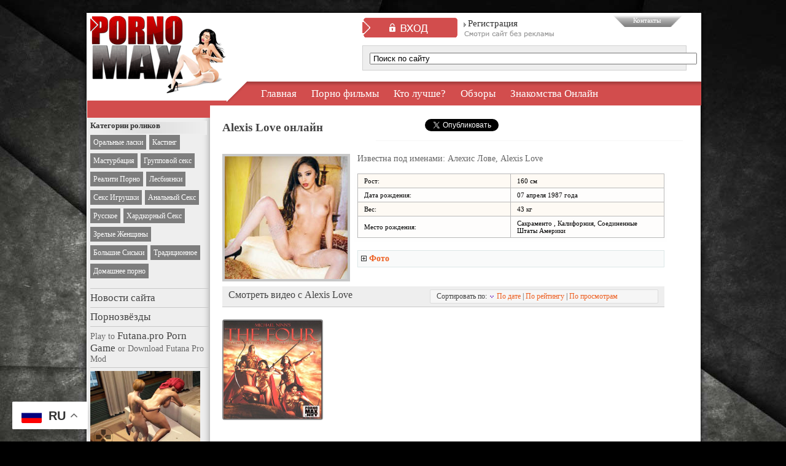

--- FILE ---
content_type: text/html
request_url: https://pornomax.net/porn-stars/alexis-love/
body_size: 21696
content:
																		
<!DOCTYPE html PUBLIC "-//W3C//DTD XHTML 1.0 Transitional//EN" "http://www.w3.org/TR/xhtml1/DTD/xhtml1-transitional.dtd">
<html xmlns="http://www.w3.org/1999/xhtml" xml:lang="ru" lang="ru">
<head>
<meta http-equiv="Content-Type" content="text/html; charset=utf8" />
<title>Alexis Love (Алехис Лове) - Порно Звезда | PornoMax.Net</title>
<meta name="description" content="Смотреть зажигательное порновидео с звездой Alexis Love (Алехис Лове). Красотка Алехис Лове готова на всё на ПорноМаксе." />
<meta name="keywords" content="Alexis Love, Алехис Лове" />
<meta name="generator" content="DataLife Engine (http://dle-news.ru)" />
<link rel="search" type="application/opensearchdescription+xml" href="https://pornomax.net/engine/opensearch.php" title="ПОРНОМАКС - всё лучшее народу | PornoMax.Net" />
<link rel="alternate" type="application/rss+xml" title="ПОРНОМАКС - всё лучшее народу | PornoMax.Net" href="https://pornomax.net/rss.xml" />
<script type="text/javascript" src="/engine/classes/js/jquery.js"></script>
<script type="text/javascript" src="/engine/classes/js/jqueryui.js"></script>
<script type="text/javascript" src="/engine/classes/js/dle_js.js"></script>
<script type="text/javascript" src="/engine/classes/highslide/highslide.js"></script>
<link rel="shortcut icon" href="/templates/max/images/favicon.ico" />

<link media="screen" href="/templates/max/style/styles.css" type="text/css" rel="stylesheet" />
<link media="screen" href="/templates/max/style/engine.css" type="text/css" rel="stylesheet" />
<script type="text/javascript" src="/templates/max/js/libs.js"></script>
<script type="text/javascript" src="/templates/max/js/orating_pack.js"></script>
<script type="text/javascript" src="/templates/max/js/okno.js"></script>
<script type="text/javascript" src="/templates/max/js/aktor.js"></script>
<script type="text/javascript" src="/templates/max/js/social-google.js"></script>
<script type="text/javascript" src="/jw/jwplayer.js"></script>
<link media="screen" href="/templates/max/style/orating.css" type="text/css" rel="stylesheet" />
<link media="screen" href="/templates/max/style/tubbs.css" type="text/css" rel="stylesheet" />
<link media="screen" href="/templates/max/style/aktor.css" type="text/css" rel="stylesheet" />
    
<meta name="google-site-verification" content="Avg4IhWqOKh9HLqk22LEHj7JWAyPHVyuZaszPZkqbEI" />
   
</head>
    
<body>
<div class="saitbox">
            <div class="vverh"><div class="logogo"><a href="http://pornomax.net">Смотреть Порно Онлайн</a></div>
                <div class="topright">
                    <div class="top1">
                        <div class="vhod"><a href="/index.php?do=login"></a></div> 
						
						
						<div class="registration"><noindex><a href="/index.php?do=register" rel="nofollow">Регистрация</a></noindex></div>
						
						
						<div class="kontakti2"><a href="/index.php?do=feedback">Контакты</a></div>
                        <div class="serch">
						
															<form method="post"  action='' style="margin: 0;padding: 0;">
				<input type="hidden" name="do" value="search"><input type="hidden" name="subaction" value="search" />
				<input name="story" type="text" class="form-text" id="story" value=" Поиск по сайту" onblur="if(this.value=='') this.value='поиск по сайту';" onfocus="if(this.value=='поиск по сайту') this.value='';" title="наберите Ваш запрос и нажмите enter" size="65"/>
				
			</form>
				

						
						</div>
                    </div>
                    <div class="top2">
                        <div class="menu1"><div class="menu_ugol"></div>
                            <div class="menu_fon">
                                <div class="menu_text">
                                    <a href="http://pornomax.net">Главная</a>
                                    <a href="http://pornomax.net/films/">Порно фильмы</a>
									<a href="http://pornomax.net/battles/">Кто лучше?</a>
                                    <a href="http://pornomax.net/reviews/">Обзоры</a>
                                    <noindex><a href="http://pornomax.net/reout.php?link=https://bongacams5.com/track?v=2&c=258963" target="_blank" rel="nofollow">Знакомства Онлайн</a></noindex>
                                </div>
                            </div>
                        </div>
                    </div>

                </div>
            </div>
			
			
			  <div class="block1">
                  <div class="saitbar_top"></div>
                  <div class="saitbar_under">
            <div class="saitbar">
                <div class="zagbar">Категории роликов</div>
				
			
                <div class="saitbar_linki"><a href="http://pornomax.net/oral-sex/">Оральные ласки</a></div>
				<div class="saitbar_linki"><a href="http://pornomax.net/casting/">Кастинг</a></div>
				<div class="saitbar_linki"><a href="http://pornomax.net/masturbation/">Мастурбация</a></div>
				<div class="saitbar_linki"><a href="http://pornomax.net/group-sex/">Групповой секс</a></div>
				<div class="saitbar_linki"><a href="http://pornomax.net/reality-porn/">Реалити Порно</a></div>
				<div class="saitbar_linki"><a href="http://pornomax.net/lesbian/">Лесбиянки</a></div>
				<div class="saitbar_linki"><a href="http://pornomax.net/sex-toys/">Секс Игрушки</a></div>
				<div class="saitbar_linki"><a href="http://pornomax.net/anal-sex/">Анальный Секс</a></div>
				<div class="saitbar_linki"><a href="http://pornomax.net/russian/">Русское</a></div>
                <div class="saitbar_linki"><a href="http://pornomax.net/hardcore/">Хардкорный Секс</a></div>
                <div class="saitbar_linki"><a href="http://pornomax.net/mature-women/">Зрелые Женщины</a></div>
                <div class="saitbar_linki"><a href="http://pornomax.net/big-tits/">Большие Сиськи</a></div>
                <div class="saitbar_linki"><a href="http://pornomax.net/traditional/">Традиционное</a></div>
 				<div class="saitbar_linki"><a href="http://pornomax.net/domashnee/">Домашнее порно</a></div>
                <br />
            <div style="clear: both;"></div>
			
			</div>

            <div class="saitbar">
                <a href="/site-news/">Новости сайта</a>
            </div>
                 
            <div class="saitbar">      
                  <a href="/porn-stars/">Порнозвёзды</a>
</div>
                      
             
                      
<div class="saitbar" style="color: #696969;">      
Play to <a href="https://futanapro.net/" title="Futana.pro Porn Game - Futana Pro Mod" target="_blank">Futana.pro Porn Game</a> or Download Futana Pro Mod
</div> 



                      

                      
   <div class="saitbar">
               
                            
                            <a href="http://pornomax.net/reout.php?link=http://hotmod.pro" target="_blank" rel="nofollow"><img src="/uploads/banners/fam.jpg" width="179" alt="3D Family Rules Porn Game" border="0"></a>
                             
                            
                                                     
                            
							
                            
							
	
                            <iframe scrolling="no" frameborder="0" width="190" height="890" src="http://tools.bongacams.com/promo.php?c=258963&type=dynamic_banner&db%5Bwidth%5D=190&db%5Bheight%5D=890&db%5Btype%5D=live&db%5Bmodel_zone%5D=free&db%5Bheader%5D=0&db%5Bfooter%5D=none&db%5Bmlang%5D=0&db%5Bfullscreen%5D=&db%5Bmname%5D=0&db%5Bmlink%5D=0&db%5Bmstatus%5D=1&db%5Bmsize%5D=auto&db%5Bmpad%5D=23&db%5Bmwidth%5D=143&db%5Bcolor_scheme%5D=default&db%5Bmborder%5D=solid&db%5Bmborder_color%5D=%23000000&db%5Bmborder_over_color%5D=%23d24d4d&db%5Bmshadow%5D=0&db%5Bmodels_by_geo%5D=0&db%5Bautoupdate%5D=1&db%5Blanding%5D=chat&db%5Blogo_color%5D=default&db%5Bbg_color%5D=none&db%5Bfont_family%5D=Arial&db%5Btext_align%5D=center&db%5Btext_color%5D=%23000000&db%5Blink_color%5D=%23a02239&db%5Beffect%5D=auto&db%5Beffect_speed%5D=optimal&db%5Bmode%5D=mode1"></iframe>


                            
                           
                                                        
                            
            </div>
			
						<div class="saitbar_under2">


			
			
			</div>
			
			</div><div class="saitbar_under_bottom"></div>
</div>
						
	<div class="block2">
	
	
        
        
	<div class="block2_last">
        
        
        
        
		
		
		
		
		
		<div id='dle-content'><div class="pstar_main">

    <div class="pstar_zag"><h2 class="heading">Alexis Love онлайн</h2></div>        <div class="social_stars">


<div class="social_twitter">
<a rel="nofollow" href="https://twitter.com/share" class="twitter-share-button" data-via="PornoMax_Net" data-lang="ru" data-hashtags="sex,erotics">“витнуть</a>
<script>!function(d,s,id){var js,fjs=d.getElementsByTagName(s)[0];if(!d.getElementById(id)){js=d.createElement(s);js.id=id;js.src="//platform.twitter.com/widgets.js";fjs.parentNode.insertBefore(js,fjs);}}(document,"script","twitter-wjs");</script>
</div>


</div><br />

<div class="pstar2"><div class="pstar_img"><img align="left" src="http://pornomax.net/porn-stars/img/Alexis-Love.jpg" alt="Alexis Love (Алехис Лове) - Порно Актриса" /></div><div class="pstar_info">Известна под именами: Алехис Лове, Alexis Love<br /><table class="table_stars"><tbody><tr><td>Рост:</td><td>160 см</td></tr><tr><td>Дата рождения:</td><td>07 апреля 1987 года</td></tr> <tr><td>Вес:</td><td>43 кг</td></tr> </tr><tr><td>Место рождения:</td><td>Сакраменто , Калифорния, Соединенные   Штаты Америки</td></tr><br /></tbody></table></div></div><br /><br /><div class="photoo2"><!--dle_spoiler Фото --><div class="title_spoiler"><img id="image-sp62b43e0cd4a96a1fed311bda38e06fba" style="vertical-align: middle;border: none;" alt="" src="/templates/max/dleimages/spoiler-plus.gif" />&nbsp;<a href="javascript:ShowOrHide('sp62b43e0cd4a96a1fed311bda38e06fba')"><!--spoiler_title-->Фото<!--spoiler_title_end--></a></div><div id="sp62b43e0cd4a96a1fed311bda38e06fba" class="text_spoiler" style="display:none;"><!--spoiler_text--><!--TBegin:http://pornomax.net/porn-stars/info/Alexis-Love/original_466746.jpg||Alexis Love (Алехис Лове)--><a href="http://pornomax.net/porn-stars/info/Alexis-Love/original_466746.jpg" onclick="return hs.expand(this)" ><img src="/porn-stars/info/Alexis-Love/thumbs/original_466746.jpg" alt="Alexis Love (Алехис Лове)" title="Alexis Love (Алехис Лове)"  /></a><span class="highslide-caption">Alexis Love (Алехис Лове)</span><!--TEnd--><!--TBegin:http://pornomax.net/porn-stars/info/Alexis-Love/original_466747.jpg||Alexis Love (Алехис Лове)--><a href="http://pornomax.net/porn-stars/info/Alexis-Love/original_466747.jpg" onclick="return hs.expand(this)" ><img src="/porn-stars/info/Alexis-Love/thumbs/original_466747.jpg" alt="Alexis Love (Алехис Лове)" title="Alexis Love (Алехис Лове)"  /></a><span class="highslide-caption">Alexis Love (Алехис Лове)</span><!--TEnd--><!--TBegin:http://pornomax.net/porn-stars/info/Alexis-Love/original_466748.jpg||Alexis Love (Алехис Лове)--><a href="http://pornomax.net/porn-stars/info/Alexis-Love/original_466748.jpg" onclick="return hs.expand(this)" ><img src="/porn-stars/info/Alexis-Love/thumbs/original_466748.jpg" alt="Alexis Love (Алехис Лове)" title="Alexis Love (Алехис Лове)"  /></a><span class="highslide-caption">Alexis Love (Алехис Лове)</span><!--TEnd--><!--TBegin:http://pornomax.net/porn-stars/info/Alexis-Love/original_466749.jpg||Alexis Love (Алехис Лове)--><a href="http://pornomax.net/porn-stars/info/Alexis-Love/original_466749.jpg" onclick="return hs.expand(this)" ><img src="/porn-stars/info/Alexis-Love/thumbs/original_466749.jpg" alt="Alexis Love (Алехис Лове)" title="Alexis Love (Алехис Лове)"  /></a><span class="highslide-caption">Alexis Love (Алехис Лове)</span><!--TEnd--><!--TBegin:http://pornomax.net/porn-stars/info/Alexis-Love/original_466750.jpg||Alexis Love (Алехис Лове)--><a href="http://pornomax.net/porn-stars/info/Alexis-Love/original_466750.jpg" onclick="return hs.expand(this)" ><img src="/porn-stars/info/Alexis-Love/thumbs/original_466750.jpg" alt="Alexis Love (Алехис Лове)" title="Alexis Love (Алехис Лове)"  /></a><span class="highslide-caption">Alexis Love (Алехис Лове)</span><!--TEnd--><!--TBegin:http://pornomax.net/porn-stars/info/Alexis-Love/original_466751.jpg||Alexis Love (Алехис Лове)--><a href="http://pornomax.net/porn-stars/info/Alexis-Love/original_466751.jpg" onclick="return hs.expand(this)" ><img src="/porn-stars/info/Alexis-Love/thumbs/original_466751.jpg" alt="Alexis Love (Алехис Лове)" title="Alexis Love (Алехис Лове)"  /></a><span class="highslide-caption">Alexis Love (Алехис Лове)</span><!--TEnd--><!--TBegin:http://pornomax.net/porn-stars/info/Alexis-Love/original_466752.jpg||Alexis Love (Алехис Лове)--><a href="http://pornomax.net/porn-stars/info/Alexis-Love/original_466752.jpg" onclick="return hs.expand(this)" ><img src="/porn-stars/info/Alexis-Love/thumbs/original_466752.jpg" alt="Alexis Love (Алехис Лове)" title="Alexis Love (Алехис Лове)"  /></a><span class="highslide-caption">Alexis Love (Алехис Лове)</span><!--TEnd--><!--TBegin:http://pornomax.net/porn-stars/info/Alexis-Love/original_466753.jpg||Alexis Love (Алехис Лове)--><a href="http://pornomax.net/porn-stars/info/Alexis-Love/original_466753.jpg" onclick="return hs.expand(this)" ><img src="/porn-stars/info/Alexis-Love/thumbs/original_466753.jpg" alt="Alexis Love (Алехис Лове)" title="Alexis Love (Алехис Лове)"  /></a><span class="highslide-caption">Alexis Love (Алехис Лове)</span><!--TEnd--><!--spoiler_text_end--></div><!--/dle_spoiler--></div>
    <div style="clear: both;"></div>
        <br />
    <div class="zagblock" style="width: 700px;"><div style="float:left; font-size: 16px; width: 320px;">Смотреть видео с Alexis Love</div>
            
<div style="float:right; font-size: 12px; width: 350px; 
border: 1px solid #dddddd; 
padding: 3px 10px;
background: #f6f6f6;
border-radius: 2px;

">
            <div style="float:left;">Сортировать по:&nbsp;</div> <div id="sort_list">
                   <img class="sort_desc" src="http://baskino.club/templates/Baskino/dleimages/desc.png"> <a href="javascript:void(0);" onclick="sort_aktor('date','asc','5557')">По дате</a> | 
                    <a href="javascript:void(0);" onclick="sort_aktor('reit','asc','5557')">По рейтингу</a> |  
                    <a href="javascript:void(0);" onclick="sort_aktor('view','asc','5557')">По просмотрам</a>
                    
                </div>
                </div>
    <div style="clear: both;"></div>
    </div>
        

                
                <div id="film_view"><div class="minirol2k">

    <div id="header_wrapper" class="tooltips naviimg">
        <a href="https://pornomax.net/films/519-chetyre-spartanskih-shlyuhi-the-four-2008-onlayn.html"><img src="/uploads/posts/2014-02/1392167177_333335.jpg" width="160" height="160" alt="Четыре Спартанских Шлюхи / The Four (2008) онлайн" /></a>

        <span style="display:none;position:absolute;" class="tooltip-style1">
            <img style="float:left;" src="/templates/max/images/hd.png" />
            <div style="margin-left:33px;"><div style="color:#ffc6c7; font-size:14px;">Четыре Спартанских Шлюхи / The Four (2008) онлайн</div> <hr />Категория: Порно фильмы<br />
                <hr /></div></span>

    </div> 


</div></div>
		<br clear="all" />
		<div class="storenumber"></div>	
	</div>

</div>
		
		
		
		
		
	</div>
	
	
	</div><div style="clear: both;"></div>
	<div class="footer">
	Копирование материалов только с разрешения администрации. Заходя на сайт вы подтверждаете своё совершенолетие, если вам меньше 18 лет, покиньте этот сайт.<br/>
<a href="http://pornomax.net">PornoMax.net</a> © 2026
        
        <noindex><!--LiveInternet counter--><script type="text/javascript"><!--
document.write("<a rel='nofollow' href='http://www.liveinternet.ru/click' "+
"target=_blank><img src='//counter.yadro.ru/hit?t45.1;r"+
escape(document.referrer)+((typeof(screen)=="undefined")?"":
";s"+screen.width+"*"+screen.height+"*"+(screen.colorDepth?
screen.colorDepth:screen.pixelDepth))+";u"+escape(document.URL)+
";"+Math.random()+
"' alt='' title='LiveInternet' "+
"border='0' width='15' height='15'><\/a>")
//--></script><!--/LiveInternet-->
            

            

            
            <img src="http://bongacams.com/track?c=258963" width="1" height="1" />
			<img src="https://go.rmhfrtnd.com?userId=9a98388156abcf72ec95abf29f326a925767bb22a1c72da92d752bcc56fcca08" width="1" height="1" />
            <img src="https://chaturbate.com/in/?tour=ZmU7&campaign=UVFVA&track=default" width="1" height="1" />
            
        </noindex>

        
	</div>
			<div style="clear: both;"></div>
        </div>
<div id="loading-layer" style="display:none">Загрузка. Пожалуйста, подождите...</div>
<script type="text/javascript">
<!--
var dle_root       = '/';
var dle_admin      = '';
var dle_login_hash = '';
var dle_group      = 5;
var dle_skin       = 'max';
var dle_wysiwyg    = '0';
var quick_wysiwyg  = '0';
var dle_act_lang   = ["Да", "Нет", "Ввод", "Отмена", "Сохранить"];
var menu_short     = 'Быстрое редактирование';
var menu_full      = 'Полное редактирование';
var menu_profile   = 'Просмотр профиля';
var menu_send      = 'Отправить сообщение';
var menu_uedit     = 'Админцентр';
var dle_info       = 'Информация';
var dle_confirm    = 'Подтверждение';
var dle_prompt     = 'Ввод информации';
var dle_req_field  = 'Заполните все необходимые поля';
var dle_del_agree  = 'Вы действительно хотите удалить? Данное действие невозможно будет отменить';
var dle_spam_agree = 'Вы действительно хотите отметить пользователя как спамера? Это приведет к удалению всех его комментариев';
var dle_complaint  = 'Укажите текст вашей жалобы для администрации:';
var dle_big_text   = 'Выделен слишком большой участок текста.';
var dle_orfo_title = 'Укажите комментарий для администрации к найденной грамматической ошибке';
var dle_p_send     = 'Отправить';
var dle_p_send_ok  = 'Уведомление успешно отправлено';
var dle_save_ok    = 'Изменения успешно сохранены. Обновить страницу?';
var dle_del_news   = 'Удалить статью';
var allow_dle_delete_news   = false;
var dle_search_delay   = false;
var dle_search_value   = '';
$(function(){
	FastSearch();
});
//-->
</script><script type="text/javascript">  
<!--  
	hs.graphicsDir = '/engine/classes/highslide/graphics/';
	hs.outlineType = 'rounded-white';
	hs.numberOfImagesToPreload = 0;
	hs.showCredits = false;
	
	hs.lang = {
		loadingText :     'Загрузка...',
		playTitle :       'Просмотр слайдшоу (пробел)',
		pauseTitle:       'Пауза',
		previousTitle :   'Предыдущее изображение',
		nextTitle :       'Следующее изображение',
		moveTitle :       'Переместить',
		closeTitle :      'Закрыть (Esc)',
		fullExpandTitle : 'Развернуть до полного размера',
		restoreTitle :    'Кликните для закрытия картинки, нажмите и удерживайте для перемещения',
		focusTitle :      'Сфокусировать',
		loadingTitle :    'Нажмите для отмены'
	};
	
//-->
</script>
   <script type="text/javascript"
src="http://actionrtb.com/static/bc.js?p=232392&b=553512"></script>
 

       

    
    
<div class="gtranslate_wrapper"></div>
<script>window.gtranslateSettings = {"default_language":"ru","detect_browser_language":true,"url_structure":"sub_directory","languages":["ru","en"],"wrapper_selector":".gtranslate_wrapper","alt_flags":{"en":"usa"}}</script>
<script src="https://cdn.gtranslate.net/widgets/latest/float.js" defer></script>
    
    </body>

</html>
<!-- DataLife Engine Copyright SoftNews Media Group (http://dle-news.ru) -->


--- FILE ---
content_type: text/css
request_url: https://pornomax.net/templates/max/style/styles.css
body_size: 23219
content:
*{
    margin: 0;
    padding: 0;
}
html,body{
margin: auto;
padding:auto;
color:#dadada;
background: #000000 url(../images/fone.jpg) no-repeat;
background-position: top center;
background-attachment:fixed;    
font-size:14px;
font-family:tahoma;
}

hr{
margin:10px 0;
}

ul{
margin:0 10px 0 30px;

}

a{text-decoration:none;color:#ed5f21;}
a:hover{color:#ff0000; text-decoration: underline;}
a img{border:0;}

.saitbox{
width:998px;
height:100%;
margin:21px auto;
background: #ffffff;
border-left:1px solid #ffffff;
}

.vverh{
width:1000px;
height:143px;
background: #ffffff;
border-bottom:8px solid #d24d4d;
}



.logogo{
width:221px;
height:126px;
overflow:hidden;
text-indent:-90000px;
float:left;
    margin:5px 0 0 5px;
    background: url(../images/logo.png) no-repeat;

}

.logogo a{
display:block;
padding:100px;
}


.topright{
width:772px;
height:146px;
margin: 0 0 0 227px;
border-top:1px solid #ffffff;

}

.top1{
width:764px;
margin: 0 0 0 0;
border:1px solid #ffffff;
}

.serch{
width:504px;
height:17px;
background: #eeeeee;
border:1px solid #d1d1d1;
color:#000000; font-size:15px;
padding: 11px;
margin: 51px 0 0 220px;
}

.vhod{
width:155px;
height:35px;
margin: 5px 0 0px 220px;
background: url(../images/vhod.png) no-repeat;
float:left;
}

.vhod:hover{
opacity: 0.9;
}

.vhod a{
display:block;
padding:16px;
}


.panelka{
width:155px;
height:35px;
margin: 5px 0 0px 220px;
background: url(../images/panelka.png) no-repeat;
float:left;
}

.panelka a{
display:block;
padding:16px;
}

.panelka:hover{
opacity: 0.9;
}

.registration{
width:147px;
height:34px;
margin: 5px 0 0 10px;
color:#000000; font-size:15px;
padding: 2px 0 0 0;
float:left;
background:url(../images/reggf.png) 0 0;
}

.registration:hover{
background:url(../images/reggf.png) 0 34px;
}

.registration a{
color:#303030; font-size:15px;
height:7px;
padding-left: 7px;
background: transparent url(../images/strella3.png) no-repeat 0 7px;
}

.registration a:hover{
color:#d24d4d; 
height:7px;
padding-left: 7px;
background: transparent url(../images/strella3.png) no-repeat 0 -7px;
}


.vihod{
width:100px;
height:34px;
margin: 8px 0 0 20px;
color:#000000; font-size:15px;
padding: 10px 0 0 0;
float:left;

}
    
    
.vihod a{
color:#676767; font-size:12px;
height:7px;
padding-left: 7px;
padding-top: 3px;
background: transparent url(../images/strella3.png) no-repeat 0 7px;
}

.vihod a:hover{
color:#303030;
height:7px;
padding-left: 7px;
padding-top: 3px;
background: transparent url(../images/strella3.png) no-repeat 0 -7px;
}

.zakll{
width:100px;
height:34px;
margin: 5px 0 0 10px;
color:#000000; font-size:15px;
padding: 10px 0 0 0;
float:left;

}


.zakll a{
color:#303030; font-size:15px;
height:7px;
padding-left: 19px;
background: transparent url(../images/zakll.png) no-repeat 0 0px;
}

.zakll a:hover{
color:#d24d4d; 
height:7px;
padding-left: 19px;
background: transparent url(../images/zakll.png) no-repeat 0 -19px;
}

.kontakti2{
width:120px;
height:21px;
margin-right: 20px;
color:#000000; font-size:15px;
padding: 0;
float:right;
background: url(../images/kontakti.png) no-repeat;
text-align: center;
padding-top: 4px;
}

.kontakti2 a{
color:#ffffff; font-size:11px;
}

.top2{
margin-top: 17px;
}


.menu1{
height:34px;
width:774px;
}

.menu_ugol{
width:36px;
height:34px;
background: url(../images/ugolsh.png) no-repeat;
float:left;
}


.menu_fon{
width:727px;
height:34px;
background: url(../images/menu-fon.png) repeat-x;
margin: 0 0 0 36px;
padding: 10px 0 0 10px;

}


.menu_text a{
width:100%;
height:34px;
margin: 15px 0 0 0; 
color:#ffffff; font-size:17px;
padding: 10px;
}

.menu_text a:hover{
width:100%;
height:34px;
color:#ffffff; font-size:17px;
background: #b14343;
text-decoration: none;
}

.block1{
width:210px;
height:100%;
float:left;
position: absolute;  
}

.saitbar_top{
    margin: 0px 0 0px 0px;
	background: #d24d4d;
    width:200px;
	height:20px;
}

.saitbar_under{
width:195px;
min-height:1836px;
max-height:100%;    
background: #eeeeee url(../images/menuu.png) repeat-y;
margin: 0px 0 0px 0px;
padding: 5px 0 5px 5px;

}

.saitbar_under2{
width:195px;
height:100%;    
margin: 0px 0 5px -5px;
}

.saitbar_under_bottom{
width:200px;
height:64px;
background: #eeeeee url(../images/sidenizok.png) no-repeat;
margin: 0px;
}

.saitbar{
width:194px;
height:100%;
margin: 0 0 5px 0;
padding: 0 0 5px 0;
border-bottom:1px solid #c8c8c8;
}

.saitbar a{
color:#444444; font-size:17px;

}

.saitbar a:hover{
width:190px;
color:#d24d4d; font-size:17px;
text-decoration: underline;
}

.saitbar_linki{margin: 0 5px 15px 0; float:left;
}

.saitbar_linki a{
color:#ffffff;    
font-size:12px;    
padding: 5px;
background: #7d7d7d;
}
    
.saitbar_linki a:hover{
color:#ffffff;    
font-size:12px;    
padding: 5px;
background: #d24d4d;
text-decoration: none;
}    


.block2{
width:760px;
height:100%;
min-height:1920px;
margin: 10px 0 5px 210px;
color:#444444; font-size:14px;
background: #ffffff;
}

.block2_top{
width:740px;
height:100%;
min-height:33px;
margin: 0 0 15px 10px;
font-size:13px;
}

.block2_top h1{
font-size:19px;
    float:left;
}

.block2_zagolovok{
width:724px;
height:100%;

background: #eeeeee;
padding: 5px 10px;
border-left:4px solid #646464;
margin: 0 0 7px 0;
    float:left;
}

.block2_zagolovok2{
width:700px;
height:100%;
float:left;
}

.block2_soc{
float:right;
}

.block2_last{
width:760px;
margin: 0 0 10px 0;
}

.zagblock{
width:760px;
display:block;
background: #eeeeee;
padding: 5px 10px;
font-size:16px;
border-bottom:1px solid #c8c8c8;
}

.last1{
width:220px;
height:100%;
padding: 0 10px 0 20px;
margin: 20px 0;
float:left;
border-right:2px solid #eeeeee;;
}

.last1_kont{
width:200px;
background: #eeeeee;
margin: 7px 0;
padding: 2px 2px 2px 10px;
}

.last2{
width:527px;
margin: 20px 0 7px 251px;
}

.minirol{width:520px; font-size:13px; margin: 0 0 12px 0}

.rolkont {
width:399px;
padding: 0px 10px 0 0;
margin: 3px 0 0 110px;
font-size:12px;
}

.block_opis{
font-size:12px;
width:740px;
background: #eeeeee;
padding: 5px 10px;
border-left:4px solid #646464;
margin: 20px 0 20px 15px;
}

.block_opis p{
margin: 0 0 15px 0;
}

.kategorii{
width:750px;
height:100%;
margin: 0px 0 20px 0;
}

.kat1{
width:370px;
margin: 0;
float:left;
}

.kat2{
width:370px;
margin: 30px 0 0px 400px;
}

.zagblock_kat{
width:360px;
display:block;
background: #eeeeee;
padding: 5px 10px;
font-size:16px;
border-bottom:1px solid #c8c8c8;
}

.minirol2{width:370px; font-size:13px; margin: 10px 0 25px 0}



.minirol2k{width:740px; font-size:13px; margin: 10px 0 20px 0;}

.minirol2k a{font-size:16px}

.minirol2k_story{
       
width:100%; height:55px;
}

.minirol2k_storyb{
padding: 10px 0 10px 0;        
width:100%; height:140px;
}

.minirol2k_title{width:100%; height:25px;}
.minirol2k_titleb{width:100%; height:20px;}
.zagbar{
width:190px; height:23px; font-size:13px; color:#343434; margin: 0; padding-bottom: 5px; font-weight: bold;
background: url(../images/saidbarzag.png) no-repeat;
}

.minirol3{width:187px; font-size:13px; color:#646464; margin: 0 0 20px 0; padding-bottom: 10px; border-bottom:1px dotted #c8c8c8;}
.minirol3 a{font-size:13px; margin: 0;}
.minirol3 a:hover{font-size:13px; margin: 0;}

.minirol3 img{
border:1px solid #000000;
margin: 0 5px 0 0px;
width: 160px; height: 160px;
}

.minirol3 img:hover{
border:1px solid #d24d4d;
}

.rolkont3 {
width:160px;
padding: 2px;
background: #d7d7d7;
margin: 5px 0 0 0px;
font-size:12px;
}

.rolkont2 {
width:360px;
padding: 2px 10px;

margin: 13px 0 0 0px;
font-size:12px;
}

.rolkont2f {
width:100px;
padding: 2px 10px;
background: #eeeeee;
margin: 7px 0 0 160px;
font-size:12px;
}

.rolkont2f2 {
width:100px;
padding: 2px 10px;
background: #eeeeee;
margin: 7px 0 0 170px;
font-size:12px;
}
    
.rolkont2fb {
width:100px;
padding: 2px 10px;
background: #eeeeee;
margin: 13px 0 0 230px;
font-size:12px;
}    

.rolkont2k {
    width:360px;
    padding: 2px 10px;
    
    margin: 5px 0 25px 179px;
    font-size:12px;
}

.lefteri{
float:left;
margin: 0 0 0 5px;
background: #eeeeee;
padding: 1px 10px;
}

.ratingvshort{
float:left;
min-width:70px;
padding: 0 10px;
background: #eeeeee;
}

.linepost1{
color:#883434; font-size:13px;
border-bottom:1px dotted #d24d4d;
margin: 0 0 5px 10px;
}

.footer{
width:958px;
height:100%;
margin:0px auto;
background: #eeeeee;
color:#646464;
font-size:14px;
padding: 20px;
position: inherit;
}

.navii{
color:#333333;
font-size:17px;
}

.kontk{
width:730px;
height:100%;
padding:10px;
}

.kontk img{
  border:4px solid #e3e3e3;
  margin: 0 5px 5px 0;
}

.kontk ol { font-style:italic; font-family:Georgia, Times, serif; 
font-size:24px; color:#696969; margin:0 0 0 30px;}
.kontk ol li { }
.kontk ol li p { padding:0px 8px 8px 8px; font-style:normal; font-family:Arial; 
font-size:13px; color:#444444; border-left: 1px solid #999; }
.kontk ol li p em { display:block; }
.kontk ol li title_spoiler { padding:0px 8px 8px 8px; font-style:normal; font-family:Tahoma; 
font-size:13px; color:#444444; border-left: 1px solid #999; }
.kontk ol li text_spoiler { padding:0px 8px 8px 8px; font-style:normal; font-family:Tahoma; 
font-size:13px; color:#444444; border-left: 1px solid #999; }
.kontk ol title_spoiler { padding:0px 8px 8px 8px; font-style:normal; font-family:Tahoma; 
font-size:13px; color:#444444; border-left: 1px solid #999; }
.kontk ol text_spoiler { padding:0px 8px 8px 8px; font-style:normal; font-family:Tahoma; 
font-size:13px; color:#444444; border-left: 1px solid #999; }


.starsone{
background: url(../images/starsfull.jpg) no-repeat;
width:100%;
min-height:104px;
border: 1px #fff solid;
margin: 2px 0 0 0;
}
    
.starsfull{
    background: #6a6a6a;
    width:100%;
    padding:5px;
    color:#ffffff;
    margin: 75px 0 0 0;
}

.starsfull a{color:#ffc99e; font-size:14px; text-transform: capitalize;}
.starsfull a:hover{color:#ffffff; text-decoration:underline;}

.socblok{
color:#777777;
font-size:13px;
width:730px;
height:100%;
padding:3px 0;
border-bottom: #c2c2c2 1px dotted;
margin: 10px 0;
}

---

.mini_roliki_rel{
  display: inline-table;
  //display: inline;
  border-collapse: collapse;
  border-spacing: 0;
  margin: 0px 0px 5px 0px;
  width: 187px;
}

.short_img { width:180px; height:135px; border:solid 1px #621213; margin-left: auto; margin-right: auto; margin-top: 0px; margin-bottom: 0px;}
.short_img img { width:180px; height:135px;}
.short_img img:hover { width:180px; height:135px; filter:progid:DXImageTransform.Microsoft.Alpha(opacity=50); /* IE 5.5+*/
-moz-opacity: 0.5; /* Mozilla 1.6 e ie?a */
-khtml-opacity: 0.5; /* Konqueror 3.1, Safari 1.1 */
opacity: 0.5; /* CSS3 - Mozilla 1.7b +, Firefox 0.9 +, Safari 1.2+, Opera 9+ */
}

.pstar_main{
margin:5px 0 10px 10px ;
}

.pstar_zag{
    width:330px; 
    font-size:12px;
    float:left;
    margin:5px 0 5px 0px ;
}

.pstar_zag h2{
font-size:19px;
padding:10px 0 0px 0px ;        
}

.pstar{
    width:700px;
    height:145px;
    margin:5px 0 10px 0px ;
    background: #ffffff;
    color:#646464;
    font-size:14px;
    padding: 0;

}

.pstar2{
    width:700px;
    height:115px;
    margin:5px 0 10px 0px ;
    background: #ffffff;
    color:#646464;
    font-size:14px;
    padding: 0;

}

.pstar_img{
    width:200px;
    height:200px;
    margin:0;
    background: #ffffff;
    float:left;

}
    
.pstar_img img{
    width:200px;
    height:200px;
border:4px solid #c7c7c7;
}    

.pstar_info{
    width:535px;
    height:200px;
    margin:0 0 0 220px;
    background: #ffffff;
    
}
    
.bioo2{margin:0 0 0 220px; width: 500px;}
.photoo2{margin:0 0 0 220px; width: 500px;}    

    .table_stars {width:500px;}    
.table_stars tr td{padding: 5px 10px; border: 1px solid #b9b9b9; color: #000; width:100px;}
.table_stars tr:nth-child(odd) {background: #fefaf4;}
.table_stars tr:nth-child(even) {background: #fefdfc;}
.table_stars tr:hover {background: #ffffff;}
.table_stars tr th {padding: 10px 15px; border-right: 1px solid #b9b9b9; border-left: 1px solid #b9b9b9; color: #000; text-transform: uppercase;}

.fotable{color:#3d4750; font-size:10px;}
.kachtable{color:#000; font-size:12px; text-align:center;}
.kachtable a {color:#1654d1; font-size:12px; text-decoration: underline;}
.kachtable a:hover {color:#ac3636; font-size:12px; text-decoration: none;}
 
table {
font-size:11px;
    border-collapse: collapse;
    border-spacing: 0;
    
    -webkit-box-shadow:  0px 2px 1px 5px rgba(242, 242, 242, 0.1);
    box-shadow:  0px 2px 1px 5px rgba(242, 242, 242, 0.1);
}

.social_stars{
width:500px;
height: 35px;
border-bottom: 1px #f6f6f6 solid;
margin:10px 0 0 250px;
padding-top: 12px;
}

.social_full{
width:730px;
height: 35px;
border-bottom: 1px #f6f6f6 solid;
margin:10px 0 0 0px;
padding-top: 12px;
}

.social_google{
width:83px;
height: 26px;
float:left;
}

.social_vk{
width:164px;
height: 26px;
float:left;
}

.social_twitter{
width:120px;
height: 26px;
float:left;
}

.social_facebook{
width:135px;
height: 26px;
float:left;
}

.sort{
    margin:10px 0 10px 20px;
}

		
.znachok{
position: relative;
top: 0px;
left: 0px;
width: 210px;
height: 162px;
overflow: hidden;
margin: 0 0 5px 0;
}

.znachok img{
position: absolute;
top: 0px;
left: 0px;
border:1px solid #000000;
}

.znachok img:hover{
border:1px solid #d24d4d;
}

.znachok2{
position: relative;
top: 0px;
left: 0px;
width: 92px;
height: 71px;
overflow: hidden;
margin: 0 10px 0 10px;
float:left;
}

.znachok2 img{
position: absolute;
top: 0px;
left: 0px;
border:1px solid #000000;

}

.znachok2 img:hover{
border:1px solid #d24d4d;
}

.znachok0{
position: relative;
top: 0px;
left: 0px;
width: 162px;
height: 125px;
overflow: hidden;
margin: 0 10px 0 10px;
float:left;
}

.znachok0 img{
position: absolute;
top: 0px;
left: 0px;
border:1px solid #000000;

}

.znachok0 img:hover{
border:1px solid #d24d4d;
}

.znachokf{
position: relative;
top: 0px;
left: 0px;
width: 142px;
height: 202px;
overflow: hidden;
margin: 0 10px 0 10px;
float:left;
}

.znachokf img{
position: absolute;
top: 0px;
left: 0px;
border:1px solid #000000;
}

.znachokf img:hover{
border:1px solid #d24d4d;
}

.znachokf2{
position: relative;
top: 0px;
left: 0px;
width: 152px;
height: 117px;
overflow: hidden;
margin: 0 10px 0 10px;
float:left;
}

.znachokf2 img{
position: absolute;
top: 0px;
left: 0px;
border:1px solid #000000;
}

.znachokf2 img:hover{
border:1px solid #d24d4d;
}

.minirol2title{
min-height: 25px;
}

.znachokfk{
position: relative;
top: 0px;
left: 0px;
width: 212px;
height: 302px;
overflow: hidden;
margin: 0 10px 0 10px;
float:left;
}

.znachokfk img{
position: absolute;
top: 0px;
left: 0px;
border:1px solid #000000;

}

.znachokfk img:hover{
border:1px solid #d24d4d;
}


.hd{
background: url(../images/hd.png) center top no-repeat;
width: 21px;
height: 11px;
position: absolute;
top: 2px;
left: 2px;
display: block;
}

.releted_bp{
float:left
}

.tooltip-style1 {background:rgba(0,0,0,0.8);color:white;max-width:300px;padding:5px;box-shadow:0 0 3px rgba(0, 0, 0, 0.5);-moz-box-shadow:0 0 3px rgba(0, 0, 0, 0.5);-webkit-box-shadow:0 0 3px rgba(0,0,0,0.5);}
.naviimg a {max-width:176px; float:left;
padding:2px;display: block;margin:0 12px 2px 0;color:#fff;background:rgba(0,0,0,0.4);box-shadow: inset rgba(0,0,0,0.3) 0px 1px 3px, rgba(255,255,255,0.4) 0px 1px 0px;-webkit-border-radius: 4px;-moz-border-radius: 4px;border-radius: 4px;}
.naviimg a:hover {background:rgba(0,0,0,0.2);}
.naviimg img{background-position: 50% center; background-size: cover;}

.pohoj1 img:hover{
filter:progid:DXImageTransform.Microsoft.Alpha(opacity=50); /* IE 5.5+*/
-moz-opacity: 0.9; /* Mozilla 1.6 и ниже */
-khtml-opacity: 0.9; /* Konqueror 3.1, Safari 1.1 */
opacity: 0.9; /* CSS3 - Mozilla 1.7b +, Firefox 0.9 +, Safari 1.2+, Opera 9+ */
}

.favorites{
width: 20px;
height:100%;
float: right;
margin-top: 3px;
}

/*---Userinfo---*/
.userinfo {
    padding-left: 125px;
}

.ui-dialog-content .userinfo {
    padding: 10px 0 10px 125px;
}

.userinfo .lcol {
    margin-left: -125px;
    width: 110px;
    padding-right: 15px;
        float:left;
}

.userinfo .lcol .avatar {
    margin-bottom: 10px;
    padding: 4px;
    background-color: #fff;
    border: 1px solid #c0d4de;
}

.userinfo .lcol .avatar img {
    width: 100px;
}

.userinfo .lcol ul {
    font-size: 0.9em;
}

.userinfo .rcol {
    width: 100%;

}

.userinfo .rcol ul {
    list-style: none;
    margin-left: 0;
}

.userinfo .rcol ul li {
    margin-bottom: 0.2em;
}

 .ussep {
    padding-top: 12px;
    background: url("../images/ussep.png") no-repeat;
}

.grey {
    color: #6c838e;
}

.blue {
    color: #388bd4;
}

.reset li {
    list-style: none;
    padding: 0;
    margin: 0 0 0 -30px;
}
.reset a{text-decoration:none;color:#ed5f21;font-size:12px;}
.reset a:hover{color:#ff0000; text-decoration: underline;font-size:12px;}


/*---rega000---*/

.socreg0{width: 304px; float:left;}

.socreg {
    background: #fff6e1;
    width: 300px;
	padding: 20px 0 30px 20px;
    margin: 20px 0 0 0;
    float:left;
    color:#747474; font-size:12px; text-align:center;
}
    
.socreg strong{color:#444444; font-size:14px; text-align:center;}


.socreg2 {
    background: #f5f6f7;
    width: 300px;
	padding: 20px 10px 30px 10px;
    margin: 20px 0 0 0;
    float:left;
            color:#444444; font-size:11px;
}
    
    .socreg2 strong{
    color:#444444; font-size:14px; text-align:center;
        }
    
    /*---Вход---*/

.vma {
	background: url(../images/vhodimg.png) no-repeat -1px -1px;
	width: 109px;
	height: 27px;
	border: none;
	display: inline-block;
}
.vma:hover {
	background: url(../images/vhodimg.png) no-repeat -1px -30px;
	width: 109px;
	height: 27px;
	border: none;

}
.vok {
	background: url(../images/vhodimg.png) no-repeat -111px -1px;
	width: 138px;
	height: 27px;
	border: none;
	display: inline-block;
}
.vok:hover {
	background: url(../images/vhodimg.png) no-repeat -111px -30px;
	width: 138px;
	height: 27px;
	border: none;
}
.vtw {
	background: url(../images/vhodimg.png) no-repeat -1px -118px;
	width: 109px;
	height: 27px;
	border: none;
	display: inline-block;
}
.vtw:hover {
	background: url(../images/vhodimg.png) no-repeat -1px -147px;
	width: 109px;
	height: 27px;
	border: none;
}
.vfb {
	background: url(../images/vhodimg.png) no-repeat -111px -59px;
	width: 138px;
	height: 27px;
	border: none;
	display: inline-block;
}
.vfb:hover {
	background: url(../images/vhodimg.png) no-repeat -111px -88px;
	width: 138px;
	height: 27px;
	border: none;
}
.vkon {
	background: url(../images/vhodimg.png) no-repeat -1px -59px;
	width: 109px;
	height: 27px;
	border: none;
	display: inline-block;
}
.vkon:hover {
	background: url(../images/vhodimg.png) no-repeat -1px -89px;
	width: 109px;
	height: 27px;
	border: none;
}
.vins {
	background: url(../images/vhodimg.png) no-repeat -111px -118px;
	width: 138px;
	height: 27px;
	border: none;
	display: inline-block;
}
.vins:hover {
	background: url(../images/vhodimg.png) no-repeat -111px -147px;
	width: 138px;
	height: 27px;
	border: none;
}

.vgp {
	background: url(../images/vhodimg.png) no-repeat -1px -176px;
	width: 109px;
	height: 27px;
	border: none;
	display: inline-block;
}
.vgp:hover {
	background: url(../images/vhodimg.png) no-repeat -1px -206px;
	width: 109px;
	height: 27px;
	border: none;
}
.vwl {
	background: url(../images/vhodimg.png) no-repeat -111px -176px;
	width: 138px;
	height: 27px;
	border: none;
	display: inline-block;
}
.vwl:hover {
	background: url(../images/vhodimg.png) no-repeat -111px -205px;
	width: 138px;
	height: 27px;
	border: none;
}

.vgh {
	background: url(../images/vhodimg.png) no-repeat -1px -235px;
	width: 109px;
	height: 27px;
	border: none;
	display: inline-block;
}
.vgh:hover {
	background: url(../images/vhodimg.png) no-repeat -1px -264px;
	width: 109px;
	height: 27px;
	border: none;
}
.vfq {
	background: url(../images/vhodimg.png) no-repeat -111px -235px;
	width: 138px;
	height: 27px;
	border: none;
	display: inline-block;
}
.vfq:hover {
	background: url(../images/vhodimg.png) no-repeat -111px -264px;
	width: 138px;
	height: 27px;
	border: none;
}
.vst {
	background: url(../images/vhodimg.png) no-repeat -1px -292px;
	width: 109px;
	height: 27px;
	border: none;
	display: inline-block;
}
.vst:hover {
	background: url(../images/vhodimg.png) no-repeat -1px -321px;
	width: 109px;
	height: 27px;
	border: none;
}
.vaz {
	background: url(../images/vhodimg.png) no-repeat -111px -292px;
	width: 138px;
	height: 27px;
	border: none;
	display: inline-block;
}
.vaz:hover {
	background: url(../images/vhodimg.png) no-repeat -111px -321px;
	width: 138px;
	height: 27px;
	border: none;
}

/*---rega---*/

.baseform {
    background: #f5f6f7;
    width: 420px;
    float:right;
    margin:20px 0 0 0;
}

    .baseform strong{
color:#444444; font-size:14px; text-align:center;}
    
.tableform {
    width: 420px;
}

.tableform td {
    ;
}

.tableform td.label {
    width: 20%;
    vertical-align: top;
    padding-right: 0;
    font-weight: bold;
}

.fieldsubmit, .tableform td {
    padding: 10px 15px;
    border-top: 1px solid #fff;
}

.addnews {
    font-weight: bold;
}

.impot {
    color: #96c;
    font-weight: normal;
}

.checkbox {
    padding: 4px 0;
    line-height: 1em;
}

.checkbox input {
    margin-top: -2px;
    vertical-align: middle;
}

.f_input {
    width: 300px;
    padding: 1px;
}

.f_textarea {
    width: 458px;
}

.fieldtr select, .textin, .f_textarea, .f_input, .xfields textarea, .xprofile textarea,.xfields input, .xprofile input, .xfields select, .xprofile select, .mass_comments_action select {
    padding: 2px;
    background: #fff url("../images/fields.png") repeat-x;
    border: 1px solid #bcc0c2;
}

.f_textarea, .editor_button select {
    padding: 0;
}

.textin {
    padding: 2px;
}

/*---Заголовок страниц---*/
.pheading {
    overflow: hidden;
    border-bottom: 1px solid #dadada;
    padding: 0 15px 13px 15px;
    background: url("../images/speedbar.png") repeat-x 0 100%;
}

.pheading h2 {
    color: #444444;
    font-size: 1.7em;
    font-weight: normal;
}

.plpl{
	width: 510px;
	height: 400px;
    padding: 0;
    margin: 0px;
}

/*---Заголовок страниц---*/

.sort_current{
  background: #eee;
  color: #c00;
  padding: 5px;
  display: inline-block;
}

/*---оформление порн.старс---*/

.vse0{
width:700px;
height:50px;
margin-top: 20px;
}

.vse1{
background: #fff url(../images/vsee.png) 0 27px;
width:50px;
height:27px;
float:left;
}

a.vse1{
    display:block;
background: #fff url(../images/vsee.png) 0 0px;
width:50px;
height:27px;
float:left;
}

a.vse1:hover{
    display:block;
background: #fff url(../images/vsee.png) 0 -27px;
width:50px;
height:27px;
float:left;
}

.russo{
background:url(../images/russ.png) 0 27px;
width:94px;
height:27px;
    margin: 0 0 0 20px;
float:left;
}

a.russo{
display:block;
background:url(../images/russ.png) 0 0;
width:94px;
height:27px;
    margin: 0 0 0 20px;
float:left;
}

a.russo:hover{
display:block;
background:url(../images/russ.png) 0 -27px;
float:left;
}

.porstfott0{
margin: 0 20px 20px 0;
float:left;
height:194px;
background: #303030;
width:168px;    

}

.porstfott0:hover{
background: #d24d4d;
}

.porstfott{
margin: 2px 0 0 2px;
width:164px;
height:164px;
float:left;
}


a.porstfott02{
width:164px;
color:#fff;
font-size:14px;
text-transform: capitalize
  
}

--- FILE ---
content_type: text/css
request_url: https://pornomax.net/templates/max/style/tubbs.css
body_size: 706
content:
.korpus > div, .korpus > input { display: none;}

.korpus label { padding: 15px; line-height: 55px; cursor: pointer; position: relative; bottom: 1px; 
background: #fff url(/templates/max/images/hd-knopka.png) 0 0; margin: 0 5px 0 0px; font-size:20px; }
    .korpus label:hover{background: #fff url(/templates/max/images/hd-knopka.png) 0 63px;}
    .korpus label:visited{background: #ff0000;}
.korpus input[type="radio"]:checked + label { border-bottom: 2px solid #000; background: #ff0000;}

.korpus > input:nth-of-type(1):checked ~ div:nth-of-type(1),
.korpus > input:nth-of-type(2):checked ~ div:nth-of-type(2),
.korpus > input:nth-of-type(3):checked ~ div:nth-of-type(3) { display: block; padding: 5px;}

--- FILE ---
content_type: text/css
request_url: https://pornomax.net/templates/max/style/aktor.css
body_size: 834
content:
.aktor_img{
    float:left;
    margin-right:10px;
}
.aktor_img_size{
    width:200px;
}

.thumbnail{  
position: relative;  
z-index: 0;  
}  
.thumbnail:hover{  
background-color: transparent;  
z-index: 50;  
}  
.thumbnail span{ /*CSS for enlarged image*/  
position: absolute;  
background-color: #6a6a6a;  
padding: 2px;  
left: -200px;  

visibility: hidden;  
 
text-decoration: none;  

}  
.thumbnail span img{ /*CSS for enlarged image*/  
border-width: 0;  
padding: 4px 0 0 4px;
width:164px;
height:164px;
}  
.thumbnail:hover span{ /*CSS for enlarged image on hover*/  
visibility: visible;  
top: -184px;  
left: 0px; /*position where enlarged image should offset horizontally */  
}  

.sort_desc{
    vertical-align: middle;
/*    /templates/Baskino/dleimages/desc.png
    /templates/Baskino/dleimages/asc.png
    */
}

--- FILE ---
content_type: application/javascript
request_url: https://pornomax.net/templates/max/js/aktor.js
body_size: 2720
content:
function sort_aktor(type, nap, id) {
    jQuery.ajax({
        type: "POST",
        url: "/engine/ajax/aktor_sort.php?type=" + type + "&nap=" + nap + "&id=" + id,
        //data: ,
        // Выводим то что вернул PHP
        success: function (html) {
var image_view='';
var image_reit='';
var image_date='';
if (type == 'date') {
                    image_date = '<img class="sort_desc" src="http://baskino.club/templates/Baskino/dleimages/' + nap + '.png">';
                }
                
                
                if (type == 'reit') {
                    image_reit = '<img class="sort_desc" src="http://baskino.club/templates/Baskino/dleimages/' + nap + '.png">';
                }
            
                
                if (type == 'view') {
                    image_view = '<img class="sort_desc" src="http://baskino.club/templates/Baskino/dleimages/' + nap + '.png">';
                }
            if (nap == 'asc') {
                
               
                

                jQuery("#sort_list").empty();
                jQuery("#sort_list").append(' ' + image_date + ' <a href="javascript:void(0);" onclick="sort_aktor(\'date\',\'desc\',' + id + ')">По дате</a> | ' + image_reit + '\n\
<a href="javascript:void(0);" onclick="sort_aktor(\'reit\',\'desc\',' + id + ')">По рейтингу</a>  | \n\
'+ image_view +'<a href="javascript:void(0);" onclick="sort_aktor(\'view\',\'desc\',' + id + ')">По просмотрам</a>');
            }
            else {
               
                jQuery("#sort_list").empty();
                jQuery("#sort_list").append(' ' + image_date + ' <a href="javascript:void(0);" onclick="sort_aktor(\'date\',\'asc\',' + id + ')">По дате</a> | ' + image_reit + '\n\
<a href="javascript:void(0);" onclick="sort_aktor(\'reit\',\'asc\',' + id + ')">По рейтингу</a> | \n\
'+ image_view +'<a href="javascript:void(0);" onclick="sort_aktor(\'view\',\'asc\',' + id + ')">По просмотрам</a>');
            }

            jQuery("#film_view").empty();
            jQuery("#film_view").append(html);

            $(".tooltips").hover(
                    function () {
                        $(this).contents("span:last-child").css({display: "block"});
                    },
                    function () {
                        $(this).contents("span:last-child").css({display: "none"});
                    }
            );
            $(".tooltips").mousemove(function (e) {
                var mousex = e.pageX + 10;
                var mousey = e.pageY + 5;
                $(this).contents("span:last-child").css({top: mousey, left: mousex});
            });

        }
    });
}







--- FILE ---
content_type: application/javascript
request_url: https://pornomax.net/templates/max/js/okno.js
body_size: 476
content:
    $(document).ready(function() {
        $(".tooltips").hover(
            function() { $(this).contents("span:last-child").css({ display: "block" }); },
            function() { $(this).contents("span:last-child").css({ display: "none" }); }
        );
$(".tooltips").mousemove(function(e) {
            var mousex = e.pageX + 10;
            var mousey = e.pageY + 5;
            $(this).contents("span:last-child").css({  top: mousey, left: mousex });
        });
    });